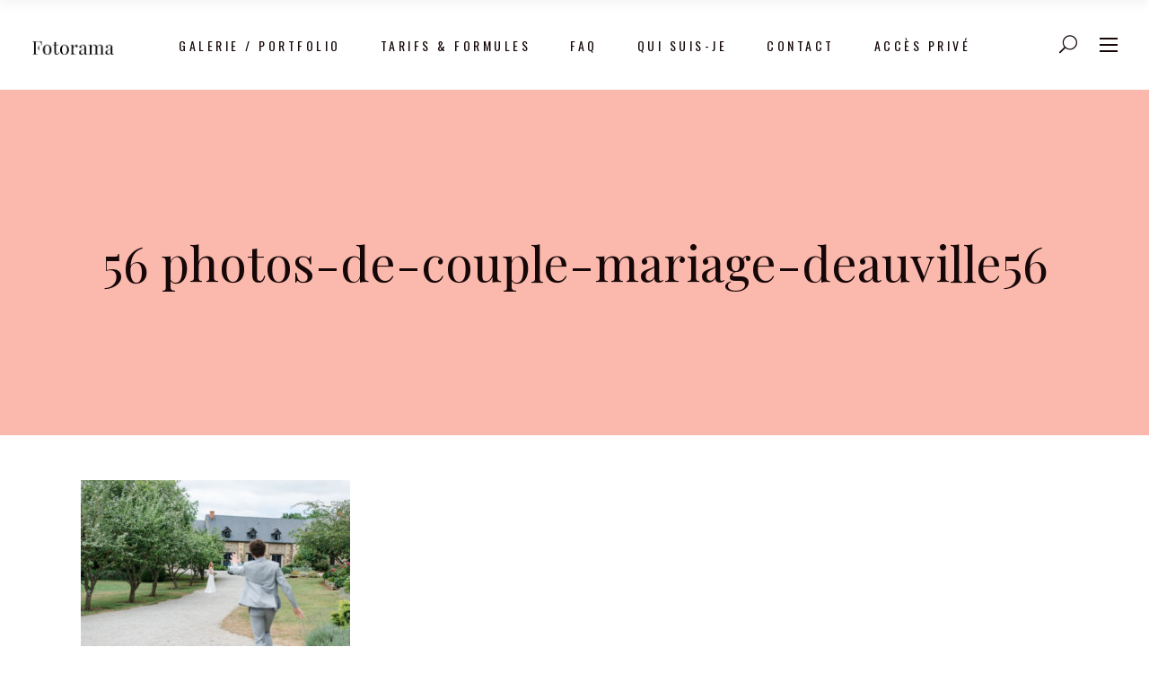

--- FILE ---
content_type: text/html; charset=UTF-8
request_url: https://fotorama.fr/annabelle-tanguy-24-juin-2/56-photos-de-couple-mariage-deauville56/
body_size: 14773
content:
<!DOCTYPE html>
<html lang="fr-FR">
<head>
	
		<meta charset="UTF-8"/>
		<link rel="profile" href="https://gmpg.org/xfn/11"/>
		
				<meta name="viewport" content="width=device-width,initial-scale=1,user-scalable=yes">
		<meta name='robots' content='index, follow, max-image-preview:large, max-snippet:-1, max-video-preview:-1' />

	<!-- This site is optimized with the Yoast SEO plugin v26.8 - https://yoast.com/product/yoast-seo-wordpress/ -->
	<title>56 photos-de-couple-mariage-deauville56 - Fotorama</title>
	<link rel="canonical" href="https://fotorama.fr/annabelle-tanguy-24-juin-2/56-photos-de-couple-mariage-deauville56/" />
	<meta property="og:locale" content="fr_FR" />
	<meta property="og:type" content="article" />
	<meta property="og:title" content="56 photos-de-couple-mariage-deauville56 - Fotorama" />
	<meta property="og:url" content="https://fotorama.fr/annabelle-tanguy-24-juin-2/56-photos-de-couple-mariage-deauville56/" />
	<meta property="og:site_name" content="Fotorama" />
	<meta property="og:image" content="https://fotorama.fr/annabelle-tanguy-24-juin-2/56-photos-de-couple-mariage-deauville56" />
	<meta property="og:image:width" content="2800" />
	<meta property="og:image:height" content="1869" />
	<meta property="og:image:type" content="image/jpeg" />
	<meta name="twitter:card" content="summary_large_image" />
	<script type="application/ld+json" class="yoast-schema-graph">{"@context":"https://schema.org","@graph":[{"@type":"WebPage","@id":"https://fotorama.fr/annabelle-tanguy-24-juin-2/56-photos-de-couple-mariage-deauville56/","url":"https://fotorama.fr/annabelle-tanguy-24-juin-2/56-photos-de-couple-mariage-deauville56/","name":"56 photos-de-couple-mariage-deauville56 - Fotorama","isPartOf":{"@id":"https://fotorama.fr/#website"},"primaryImageOfPage":{"@id":"https://fotorama.fr/annabelle-tanguy-24-juin-2/56-photos-de-couple-mariage-deauville56/#primaryimage"},"image":{"@id":"https://fotorama.fr/annabelle-tanguy-24-juin-2/56-photos-de-couple-mariage-deauville56/#primaryimage"},"thumbnailUrl":"https://fotorama.fr/wp-content/uploads/2019/01/56-photos-de-couple-mariage-deauville56.jpg","datePublished":"2019-01-31T14:55:12+00:00","breadcrumb":{"@id":"https://fotorama.fr/annabelle-tanguy-24-juin-2/56-photos-de-couple-mariage-deauville56/#breadcrumb"},"inLanguage":"fr-FR","potentialAction":[{"@type":"ReadAction","target":["https://fotorama.fr/annabelle-tanguy-24-juin-2/56-photos-de-couple-mariage-deauville56/"]}]},{"@type":"ImageObject","inLanguage":"fr-FR","@id":"https://fotorama.fr/annabelle-tanguy-24-juin-2/56-photos-de-couple-mariage-deauville56/#primaryimage","url":"https://fotorama.fr/wp-content/uploads/2019/01/56-photos-de-couple-mariage-deauville56.jpg","contentUrl":"https://fotorama.fr/wp-content/uploads/2019/01/56-photos-de-couple-mariage-deauville56.jpg","width":2800,"height":1869},{"@type":"BreadcrumbList","@id":"https://fotorama.fr/annabelle-tanguy-24-juin-2/56-photos-de-couple-mariage-deauville56/#breadcrumb","itemListElement":[{"@type":"ListItem","position":1,"name":"Accueil","item":"https://fotorama.fr/"},{"@type":"ListItem","position":2,"name":"Annabelle &#038; Tanguy 24 juin","item":"https://fotorama.fr/annabelle-tanguy-24-juin-2/"},{"@type":"ListItem","position":3,"name":"56 photos-de-couple-mariage-deauville56"}]},{"@type":"WebSite","@id":"https://fotorama.fr/#website","url":"https://fotorama.fr/","name":"Fotorama","description":"Photographe mariage Caen","publisher":{"@id":"https://fotorama.fr/#organization"},"potentialAction":[{"@type":"SearchAction","target":{"@type":"EntryPoint","urlTemplate":"https://fotorama.fr/?s={search_term_string}"},"query-input":{"@type":"PropertyValueSpecification","valueRequired":true,"valueName":"search_term_string"}}],"inLanguage":"fr-FR"},{"@type":"Organization","@id":"https://fotorama.fr/#organization","name":"Fotorama","url":"https://fotorama.fr/","logo":{"@type":"ImageObject","inLanguage":"fr-FR","@id":"https://fotorama.fr/#/schema/logo/image/","url":"https://fotorama.fr/wp-content/uploads/2019/02/photographe-mariage-caen.jpg","contentUrl":"https://fotorama.fr/wp-content/uploads/2019/02/photographe-mariage-caen.jpg","width":2800,"height":1690,"caption":"Fotorama"},"image":{"@id":"https://fotorama.fr/#/schema/logo/image/"}}]}</script>
	<!-- / Yoast SEO plugin. -->


<link rel='dns-prefetch' href='//fonts.googleapis.com' />
<link rel='dns-prefetch' href='//www.googletagmanager.com' />
<link rel="alternate" type="application/rss+xml" title="Fotorama &raquo; Flux" href="https://fotorama.fr/feed/" />
<link rel="alternate" type="application/rss+xml" title="Fotorama &raquo; Flux des commentaires" href="https://fotorama.fr/comments/feed/" />
<link rel="alternate" type="application/rss+xml" title="Fotorama &raquo; 56 photos-de-couple-mariage-deauville56 Flux des commentaires" href="https://fotorama.fr/annabelle-tanguy-24-juin-2/56-photos-de-couple-mariage-deauville56/feed/" />
<link rel="alternate" title="oEmbed (JSON)" type="application/json+oembed" href="https://fotorama.fr/wp-json/oembed/1.0/embed?url=https%3A%2F%2Ffotorama.fr%2Fannabelle-tanguy-24-juin-2%2F56-photos-de-couple-mariage-deauville56%2F" />
<link rel="alternate" title="oEmbed (XML)" type="text/xml+oembed" href="https://fotorama.fr/wp-json/oembed/1.0/embed?url=https%3A%2F%2Ffotorama.fr%2Fannabelle-tanguy-24-juin-2%2F56-photos-de-couple-mariage-deauville56%2F&#038;format=xml" />
<style id='wp-img-auto-sizes-contain-inline-css' type='text/css'>
img:is([sizes=auto i],[sizes^="auto," i]){contain-intrinsic-size:3000px 1500px}
/*# sourceURL=wp-img-auto-sizes-contain-inline-css */
</style>
<style id='wp-emoji-styles-inline-css' type='text/css'>

	img.wp-smiley, img.emoji {
		display: inline !important;
		border: none !important;
		box-shadow: none !important;
		height: 1em !important;
		width: 1em !important;
		margin: 0 0.07em !important;
		vertical-align: -0.1em !important;
		background: none !important;
		padding: 0 !important;
	}
/*# sourceURL=wp-emoji-styles-inline-css */
</style>
<style id='wp-block-library-inline-css' type='text/css'>
:root{--wp-block-synced-color:#7a00df;--wp-block-synced-color--rgb:122,0,223;--wp-bound-block-color:var(--wp-block-synced-color);--wp-editor-canvas-background:#ddd;--wp-admin-theme-color:#007cba;--wp-admin-theme-color--rgb:0,124,186;--wp-admin-theme-color-darker-10:#006ba1;--wp-admin-theme-color-darker-10--rgb:0,107,160.5;--wp-admin-theme-color-darker-20:#005a87;--wp-admin-theme-color-darker-20--rgb:0,90,135;--wp-admin-border-width-focus:2px}@media (min-resolution:192dpi){:root{--wp-admin-border-width-focus:1.5px}}.wp-element-button{cursor:pointer}:root .has-very-light-gray-background-color{background-color:#eee}:root .has-very-dark-gray-background-color{background-color:#313131}:root .has-very-light-gray-color{color:#eee}:root .has-very-dark-gray-color{color:#313131}:root .has-vivid-green-cyan-to-vivid-cyan-blue-gradient-background{background:linear-gradient(135deg,#00d084,#0693e3)}:root .has-purple-crush-gradient-background{background:linear-gradient(135deg,#34e2e4,#4721fb 50%,#ab1dfe)}:root .has-hazy-dawn-gradient-background{background:linear-gradient(135deg,#faaca8,#dad0ec)}:root .has-subdued-olive-gradient-background{background:linear-gradient(135deg,#fafae1,#67a671)}:root .has-atomic-cream-gradient-background{background:linear-gradient(135deg,#fdd79a,#004a59)}:root .has-nightshade-gradient-background{background:linear-gradient(135deg,#330968,#31cdcf)}:root .has-midnight-gradient-background{background:linear-gradient(135deg,#020381,#2874fc)}:root{--wp--preset--font-size--normal:16px;--wp--preset--font-size--huge:42px}.has-regular-font-size{font-size:1em}.has-larger-font-size{font-size:2.625em}.has-normal-font-size{font-size:var(--wp--preset--font-size--normal)}.has-huge-font-size{font-size:var(--wp--preset--font-size--huge)}.has-text-align-center{text-align:center}.has-text-align-left{text-align:left}.has-text-align-right{text-align:right}.has-fit-text{white-space:nowrap!important}#end-resizable-editor-section{display:none}.aligncenter{clear:both}.items-justified-left{justify-content:flex-start}.items-justified-center{justify-content:center}.items-justified-right{justify-content:flex-end}.items-justified-space-between{justify-content:space-between}.screen-reader-text{border:0;clip-path:inset(50%);height:1px;margin:-1px;overflow:hidden;padding:0;position:absolute;width:1px;word-wrap:normal!important}.screen-reader-text:focus{background-color:#ddd;clip-path:none;color:#444;display:block;font-size:1em;height:auto;left:5px;line-height:normal;padding:15px 23px 14px;text-decoration:none;top:5px;width:auto;z-index:100000}html :where(.has-border-color){border-style:solid}html :where([style*=border-top-color]){border-top-style:solid}html :where([style*=border-right-color]){border-right-style:solid}html :where([style*=border-bottom-color]){border-bottom-style:solid}html :where([style*=border-left-color]){border-left-style:solid}html :where([style*=border-width]){border-style:solid}html :where([style*=border-top-width]){border-top-style:solid}html :where([style*=border-right-width]){border-right-style:solid}html :where([style*=border-bottom-width]){border-bottom-style:solid}html :where([style*=border-left-width]){border-left-style:solid}html :where(img[class*=wp-image-]){height:auto;max-width:100%}:where(figure){margin:0 0 1em}html :where(.is-position-sticky){--wp-admin--admin-bar--position-offset:var(--wp-admin--admin-bar--height,0px)}@media screen and (max-width:600px){html :where(.is-position-sticky){--wp-admin--admin-bar--position-offset:0px}}

/*# sourceURL=wp-block-library-inline-css */
</style><style id='wp-block-paragraph-inline-css' type='text/css'>
.is-small-text{font-size:.875em}.is-regular-text{font-size:1em}.is-large-text{font-size:2.25em}.is-larger-text{font-size:3em}.has-drop-cap:not(:focus):first-letter{float:left;font-size:8.4em;font-style:normal;font-weight:100;line-height:.68;margin:.05em .1em 0 0;text-transform:uppercase}body.rtl .has-drop-cap:not(:focus):first-letter{float:none;margin-left:.1em}p.has-drop-cap.has-background{overflow:hidden}:root :where(p.has-background){padding:1.25em 2.375em}:where(p.has-text-color:not(.has-link-color)) a{color:inherit}p.has-text-align-left[style*="writing-mode:vertical-lr"],p.has-text-align-right[style*="writing-mode:vertical-rl"]{rotate:180deg}
/*# sourceURL=https://fotorama.fr/wp-includes/blocks/paragraph/style.min.css */
</style>
<style id='global-styles-inline-css' type='text/css'>
:root{--wp--preset--aspect-ratio--square: 1;--wp--preset--aspect-ratio--4-3: 4/3;--wp--preset--aspect-ratio--3-4: 3/4;--wp--preset--aspect-ratio--3-2: 3/2;--wp--preset--aspect-ratio--2-3: 2/3;--wp--preset--aspect-ratio--16-9: 16/9;--wp--preset--aspect-ratio--9-16: 9/16;--wp--preset--color--black: #000000;--wp--preset--color--cyan-bluish-gray: #abb8c3;--wp--preset--color--white: #ffffff;--wp--preset--color--pale-pink: #f78da7;--wp--preset--color--vivid-red: #cf2e2e;--wp--preset--color--luminous-vivid-orange: #ff6900;--wp--preset--color--luminous-vivid-amber: #fcb900;--wp--preset--color--light-green-cyan: #7bdcb5;--wp--preset--color--vivid-green-cyan: #00d084;--wp--preset--color--pale-cyan-blue: #8ed1fc;--wp--preset--color--vivid-cyan-blue: #0693e3;--wp--preset--color--vivid-purple: #9b51e0;--wp--preset--gradient--vivid-cyan-blue-to-vivid-purple: linear-gradient(135deg,rgb(6,147,227) 0%,rgb(155,81,224) 100%);--wp--preset--gradient--light-green-cyan-to-vivid-green-cyan: linear-gradient(135deg,rgb(122,220,180) 0%,rgb(0,208,130) 100%);--wp--preset--gradient--luminous-vivid-amber-to-luminous-vivid-orange: linear-gradient(135deg,rgb(252,185,0) 0%,rgb(255,105,0) 100%);--wp--preset--gradient--luminous-vivid-orange-to-vivid-red: linear-gradient(135deg,rgb(255,105,0) 0%,rgb(207,46,46) 100%);--wp--preset--gradient--very-light-gray-to-cyan-bluish-gray: linear-gradient(135deg,rgb(238,238,238) 0%,rgb(169,184,195) 100%);--wp--preset--gradient--cool-to-warm-spectrum: linear-gradient(135deg,rgb(74,234,220) 0%,rgb(151,120,209) 20%,rgb(207,42,186) 40%,rgb(238,44,130) 60%,rgb(251,105,98) 80%,rgb(254,248,76) 100%);--wp--preset--gradient--blush-light-purple: linear-gradient(135deg,rgb(255,206,236) 0%,rgb(152,150,240) 100%);--wp--preset--gradient--blush-bordeaux: linear-gradient(135deg,rgb(254,205,165) 0%,rgb(254,45,45) 50%,rgb(107,0,62) 100%);--wp--preset--gradient--luminous-dusk: linear-gradient(135deg,rgb(255,203,112) 0%,rgb(199,81,192) 50%,rgb(65,88,208) 100%);--wp--preset--gradient--pale-ocean: linear-gradient(135deg,rgb(255,245,203) 0%,rgb(182,227,212) 50%,rgb(51,167,181) 100%);--wp--preset--gradient--electric-grass: linear-gradient(135deg,rgb(202,248,128) 0%,rgb(113,206,126) 100%);--wp--preset--gradient--midnight: linear-gradient(135deg,rgb(2,3,129) 0%,rgb(40,116,252) 100%);--wp--preset--font-size--small: 13px;--wp--preset--font-size--medium: 20px;--wp--preset--font-size--large: 36px;--wp--preset--font-size--x-large: 42px;--wp--preset--spacing--20: 0.44rem;--wp--preset--spacing--30: 0.67rem;--wp--preset--spacing--40: 1rem;--wp--preset--spacing--50: 1.5rem;--wp--preset--spacing--60: 2.25rem;--wp--preset--spacing--70: 3.38rem;--wp--preset--spacing--80: 5.06rem;--wp--preset--shadow--natural: 6px 6px 9px rgba(0, 0, 0, 0.2);--wp--preset--shadow--deep: 12px 12px 50px rgba(0, 0, 0, 0.4);--wp--preset--shadow--sharp: 6px 6px 0px rgba(0, 0, 0, 0.2);--wp--preset--shadow--outlined: 6px 6px 0px -3px rgb(255, 255, 255), 6px 6px rgb(0, 0, 0);--wp--preset--shadow--crisp: 6px 6px 0px rgb(0, 0, 0);}:where(.is-layout-flex){gap: 0.5em;}:where(.is-layout-grid){gap: 0.5em;}body .is-layout-flex{display: flex;}.is-layout-flex{flex-wrap: wrap;align-items: center;}.is-layout-flex > :is(*, div){margin: 0;}body .is-layout-grid{display: grid;}.is-layout-grid > :is(*, div){margin: 0;}:where(.wp-block-columns.is-layout-flex){gap: 2em;}:where(.wp-block-columns.is-layout-grid){gap: 2em;}:where(.wp-block-post-template.is-layout-flex){gap: 1.25em;}:where(.wp-block-post-template.is-layout-grid){gap: 1.25em;}.has-black-color{color: var(--wp--preset--color--black) !important;}.has-cyan-bluish-gray-color{color: var(--wp--preset--color--cyan-bluish-gray) !important;}.has-white-color{color: var(--wp--preset--color--white) !important;}.has-pale-pink-color{color: var(--wp--preset--color--pale-pink) !important;}.has-vivid-red-color{color: var(--wp--preset--color--vivid-red) !important;}.has-luminous-vivid-orange-color{color: var(--wp--preset--color--luminous-vivid-orange) !important;}.has-luminous-vivid-amber-color{color: var(--wp--preset--color--luminous-vivid-amber) !important;}.has-light-green-cyan-color{color: var(--wp--preset--color--light-green-cyan) !important;}.has-vivid-green-cyan-color{color: var(--wp--preset--color--vivid-green-cyan) !important;}.has-pale-cyan-blue-color{color: var(--wp--preset--color--pale-cyan-blue) !important;}.has-vivid-cyan-blue-color{color: var(--wp--preset--color--vivid-cyan-blue) !important;}.has-vivid-purple-color{color: var(--wp--preset--color--vivid-purple) !important;}.has-black-background-color{background-color: var(--wp--preset--color--black) !important;}.has-cyan-bluish-gray-background-color{background-color: var(--wp--preset--color--cyan-bluish-gray) !important;}.has-white-background-color{background-color: var(--wp--preset--color--white) !important;}.has-pale-pink-background-color{background-color: var(--wp--preset--color--pale-pink) !important;}.has-vivid-red-background-color{background-color: var(--wp--preset--color--vivid-red) !important;}.has-luminous-vivid-orange-background-color{background-color: var(--wp--preset--color--luminous-vivid-orange) !important;}.has-luminous-vivid-amber-background-color{background-color: var(--wp--preset--color--luminous-vivid-amber) !important;}.has-light-green-cyan-background-color{background-color: var(--wp--preset--color--light-green-cyan) !important;}.has-vivid-green-cyan-background-color{background-color: var(--wp--preset--color--vivid-green-cyan) !important;}.has-pale-cyan-blue-background-color{background-color: var(--wp--preset--color--pale-cyan-blue) !important;}.has-vivid-cyan-blue-background-color{background-color: var(--wp--preset--color--vivid-cyan-blue) !important;}.has-vivid-purple-background-color{background-color: var(--wp--preset--color--vivid-purple) !important;}.has-black-border-color{border-color: var(--wp--preset--color--black) !important;}.has-cyan-bluish-gray-border-color{border-color: var(--wp--preset--color--cyan-bluish-gray) !important;}.has-white-border-color{border-color: var(--wp--preset--color--white) !important;}.has-pale-pink-border-color{border-color: var(--wp--preset--color--pale-pink) !important;}.has-vivid-red-border-color{border-color: var(--wp--preset--color--vivid-red) !important;}.has-luminous-vivid-orange-border-color{border-color: var(--wp--preset--color--luminous-vivid-orange) !important;}.has-luminous-vivid-amber-border-color{border-color: var(--wp--preset--color--luminous-vivid-amber) !important;}.has-light-green-cyan-border-color{border-color: var(--wp--preset--color--light-green-cyan) !important;}.has-vivid-green-cyan-border-color{border-color: var(--wp--preset--color--vivid-green-cyan) !important;}.has-pale-cyan-blue-border-color{border-color: var(--wp--preset--color--pale-cyan-blue) !important;}.has-vivid-cyan-blue-border-color{border-color: var(--wp--preset--color--vivid-cyan-blue) !important;}.has-vivid-purple-border-color{border-color: var(--wp--preset--color--vivid-purple) !important;}.has-vivid-cyan-blue-to-vivid-purple-gradient-background{background: var(--wp--preset--gradient--vivid-cyan-blue-to-vivid-purple) !important;}.has-light-green-cyan-to-vivid-green-cyan-gradient-background{background: var(--wp--preset--gradient--light-green-cyan-to-vivid-green-cyan) !important;}.has-luminous-vivid-amber-to-luminous-vivid-orange-gradient-background{background: var(--wp--preset--gradient--luminous-vivid-amber-to-luminous-vivid-orange) !important;}.has-luminous-vivid-orange-to-vivid-red-gradient-background{background: var(--wp--preset--gradient--luminous-vivid-orange-to-vivid-red) !important;}.has-very-light-gray-to-cyan-bluish-gray-gradient-background{background: var(--wp--preset--gradient--very-light-gray-to-cyan-bluish-gray) !important;}.has-cool-to-warm-spectrum-gradient-background{background: var(--wp--preset--gradient--cool-to-warm-spectrum) !important;}.has-blush-light-purple-gradient-background{background: var(--wp--preset--gradient--blush-light-purple) !important;}.has-blush-bordeaux-gradient-background{background: var(--wp--preset--gradient--blush-bordeaux) !important;}.has-luminous-dusk-gradient-background{background: var(--wp--preset--gradient--luminous-dusk) !important;}.has-pale-ocean-gradient-background{background: var(--wp--preset--gradient--pale-ocean) !important;}.has-electric-grass-gradient-background{background: var(--wp--preset--gradient--electric-grass) !important;}.has-midnight-gradient-background{background: var(--wp--preset--gradient--midnight) !important;}.has-small-font-size{font-size: var(--wp--preset--font-size--small) !important;}.has-medium-font-size{font-size: var(--wp--preset--font-size--medium) !important;}.has-large-font-size{font-size: var(--wp--preset--font-size--large) !important;}.has-x-large-font-size{font-size: var(--wp--preset--font-size--x-large) !important;}
/*# sourceURL=global-styles-inline-css */
</style>

<style id='classic-theme-styles-inline-css' type='text/css'>
/*! This file is auto-generated */
.wp-block-button__link{color:#fff;background-color:#32373c;border-radius:9999px;box-shadow:none;text-decoration:none;padding:calc(.667em + 2px) calc(1.333em + 2px);font-size:1.125em}.wp-block-file__button{background:#32373c;color:#fff;text-decoration:none}
/*# sourceURL=/wp-includes/css/classic-themes.min.css */
</style>
<link rel='stylesheet' id='dashicons-css' href='https://fotorama.fr/wp-includes/css/dashicons.min.css?ver=6.9' type='text/css' media='all' />
<link rel='stylesheet' id='admin-bar-css' href='https://fotorama.fr/wp-includes/css/admin-bar.min.css?ver=6.9' type='text/css' media='all' />
<style id='admin-bar-inline-css' type='text/css'>

    /* Hide CanvasJS credits for P404 charts specifically */
    #p404RedirectChart .canvasjs-chart-credit {
        display: none !important;
    }
    
    #p404RedirectChart canvas {
        border-radius: 6px;
    }

    .p404-redirect-adminbar-weekly-title {
        font-weight: bold;
        font-size: 14px;
        color: #fff;
        margin-bottom: 6px;
    }

    #wpadminbar #wp-admin-bar-p404_free_top_button .ab-icon:before {
        content: "\f103";
        color: #dc3545;
        top: 3px;
    }
    
    #wp-admin-bar-p404_free_top_button .ab-item {
        min-width: 80px !important;
        padding: 0px !important;
    }
    
    /* Ensure proper positioning and z-index for P404 dropdown */
    .p404-redirect-adminbar-dropdown-wrap { 
        min-width: 0; 
        padding: 0;
        position: static !important;
    }
    
    #wpadminbar #wp-admin-bar-p404_free_top_button_dropdown {
        position: static !important;
    }
    
    #wpadminbar #wp-admin-bar-p404_free_top_button_dropdown .ab-item {
        padding: 0 !important;
        margin: 0 !important;
    }
    
    .p404-redirect-dropdown-container {
        min-width: 340px;
        padding: 18px 18px 12px 18px;
        background: #23282d !important;
        color: #fff;
        border-radius: 12px;
        box-shadow: 0 8px 32px rgba(0,0,0,0.25);
        margin-top: 10px;
        position: relative !important;
        z-index: 999999 !important;
        display: block !important;
        border: 1px solid #444;
    }
    
    /* Ensure P404 dropdown appears on hover */
    #wpadminbar #wp-admin-bar-p404_free_top_button .p404-redirect-dropdown-container { 
        display: none !important;
    }
    
    #wpadminbar #wp-admin-bar-p404_free_top_button:hover .p404-redirect-dropdown-container { 
        display: block !important;
    }
    
    #wpadminbar #wp-admin-bar-p404_free_top_button:hover #wp-admin-bar-p404_free_top_button_dropdown .p404-redirect-dropdown-container {
        display: block !important;
    }
    
    .p404-redirect-card {
        background: #2c3338;
        border-radius: 8px;
        padding: 18px 18px 12px 18px;
        box-shadow: 0 2px 8px rgba(0,0,0,0.07);
        display: flex;
        flex-direction: column;
        align-items: flex-start;
        border: 1px solid #444;
    }
    
    .p404-redirect-btn {
        display: inline-block;
        background: #dc3545;
        color: #fff !important;
        font-weight: bold;
        padding: 5px 22px;
        border-radius: 8px;
        text-decoration: none;
        font-size: 17px;
        transition: background 0.2s, box-shadow 0.2s;
        margin-top: 8px;
        box-shadow: 0 2px 8px rgba(220,53,69,0.15);
        text-align: center;
        line-height: 1.6;
    }
    
    .p404-redirect-btn:hover {
        background: #c82333;
        color: #fff !important;
        box-shadow: 0 4px 16px rgba(220,53,69,0.25);
    }
    
    /* Prevent conflicts with other admin bar dropdowns */
    #wpadminbar .ab-top-menu > li:hover > .ab-item,
    #wpadminbar .ab-top-menu > li.hover > .ab-item {
        z-index: auto;
    }
    
    #wpadminbar #wp-admin-bar-p404_free_top_button:hover > .ab-item {
        z-index: 999998 !important;
    }
    
/*# sourceURL=admin-bar-inline-css */
</style>
<link rel='stylesheet' id='contact-form-7-css' href='https://fotorama.fr/wp-content/plugins/contact-form-7/includes/css/styles.css?ver=6.1.4' type='text/css' media='all' />
<link rel='stylesheet' id='gretnagreen-elated-default-style-css' href='https://fotorama.fr/wp-content/themes/gretnagreen/style.css?ver=6.9' type='text/css' media='all' />
<link rel='stylesheet' id='gretnagreen-elated-modules-css' href='https://fotorama.fr/wp-content/themes/gretnagreen/assets/css/modules.min.css?ver=6.9' type='text/css' media='all' />
<link rel='stylesheet' id='eltdf-dripicons-css' href='https://fotorama.fr/wp-content/themes/gretnagreen/framework/lib/icons-pack/dripicons/dripicons.css?ver=6.9' type='text/css' media='all' />
<link rel='stylesheet' id='eltdf-font_elegant-css' href='https://fotorama.fr/wp-content/themes/gretnagreen/framework/lib/icons-pack/elegant-icons/style.min.css?ver=6.9' type='text/css' media='all' />
<link rel='stylesheet' id='eltdf-font_awesome-css' href='https://fotorama.fr/wp-content/themes/gretnagreen/framework/lib/icons-pack/font-awesome/css/fontawesome-all.min.css?ver=6.9' type='text/css' media='all' />
<link rel='stylesheet' id='eltdf-ion_icons-css' href='https://fotorama.fr/wp-content/themes/gretnagreen/framework/lib/icons-pack/ion-icons/css/ionicons.min.css?ver=6.9' type='text/css' media='all' />
<link rel='stylesheet' id='eltdf-linea_icons-css' href='https://fotorama.fr/wp-content/themes/gretnagreen/framework/lib/icons-pack/linea-icons/style.css?ver=6.9' type='text/css' media='all' />
<link rel='stylesheet' id='eltdf-linear_icons-css' href='https://fotorama.fr/wp-content/themes/gretnagreen/framework/lib/icons-pack/linear-icons/style.css?ver=6.9' type='text/css' media='all' />
<link rel='stylesheet' id='eltdf-simple_line_icons-css' href='https://fotorama.fr/wp-content/themes/gretnagreen/framework/lib/icons-pack/simple-line-icons/simple-line-icons.css?ver=6.9' type='text/css' media='all' />
<link rel='stylesheet' id='mediaelement-css' href='https://fotorama.fr/wp-includes/js/mediaelement/mediaelementplayer-legacy.min.css?ver=4.2.17' type='text/css' media='all' />
<link rel='stylesheet' id='wp-mediaelement-css' href='https://fotorama.fr/wp-includes/js/mediaelement/wp-mediaelement.min.css?ver=6.9' type='text/css' media='all' />
<link rel='stylesheet' id='gretnagreen-elated-modules-responsive-css' href='https://fotorama.fr/wp-content/themes/gretnagreen/assets/css/modules-responsive.min.css?ver=6.9' type='text/css' media='all' />
<link rel='stylesheet' id='gretnagreen-elated-google-fonts-css' href='https://fonts.googleapis.com/css?family=Playfair+Display%3A300%2C400%2C400i%2C700%7COswald%3A300%2C400%2C400i%2C700&#038;subset=latin-ext&#038;ver=1.0.0' type='text/css' media='all' />
<script type="text/javascript" src="https://fotorama.fr/wp-includes/js/jquery/jquery.min.js?ver=3.7.1" id="jquery-core-js"></script>
<script type="text/javascript" src="https://fotorama.fr/wp-includes/js/jquery/jquery-migrate.min.js?ver=3.4.1" id="jquery-migrate-js"></script>
<script type="text/javascript" src="//fotorama.fr/wp-content/plugins/revslider/sr6/assets/js/rbtools.min.js?ver=6.7.39" async id="tp-tools-js"></script>
<script type="text/javascript" src="//fotorama.fr/wp-content/plugins/revslider/sr6/assets/js/rs6.min.js?ver=6.7.39" async id="revmin-js"></script>
<script></script><link rel="https://api.w.org/" href="https://fotorama.fr/wp-json/" /><link rel="alternate" title="JSON" type="application/json" href="https://fotorama.fr/wp-json/wp/v2/media/5124" /><link rel="EditURI" type="application/rsd+xml" title="RSD" href="https://fotorama.fr/xmlrpc.php?rsd" />
<link rel='shortlink' href='https://fotorama.fr/?p=5124' />
<meta name="generator" content="Site Kit by Google 1.170.0" /><meta name="generator" content="Powered by WPBakery Page Builder - drag and drop page builder for WordPress."/>
<meta name="generator" content="Powered by Slider Revolution 6.7.39 - responsive, Mobile-Friendly Slider Plugin for WordPress with comfortable drag and drop interface." />
<link rel="icon" href="https://fotorama.fr/wp-content/uploads/2019/01/cropped-favicon-fotorama-photographie-32x32.jpg" sizes="32x32" />
<link rel="icon" href="https://fotorama.fr/wp-content/uploads/2019/01/cropped-favicon-fotorama-photographie-192x192.jpg" sizes="192x192" />
<link rel="apple-touch-icon" href="https://fotorama.fr/wp-content/uploads/2019/01/cropped-favicon-fotorama-photographie-180x180.jpg" />
<meta name="msapplication-TileImage" content="https://fotorama.fr/wp-content/uploads/2019/01/cropped-favicon-fotorama-photographie-270x270.jpg" />
<script>function setREVStartSize(e){
			//window.requestAnimationFrame(function() {
				window.RSIW = window.RSIW===undefined ? window.innerWidth : window.RSIW;
				window.RSIH = window.RSIH===undefined ? window.innerHeight : window.RSIH;
				try {
					var pw = document.getElementById(e.c).parentNode.offsetWidth,
						newh;
					pw = pw===0 || isNaN(pw) || (e.l=="fullwidth" || e.layout=="fullwidth") ? window.RSIW : pw;
					e.tabw = e.tabw===undefined ? 0 : parseInt(e.tabw);
					e.thumbw = e.thumbw===undefined ? 0 : parseInt(e.thumbw);
					e.tabh = e.tabh===undefined ? 0 : parseInt(e.tabh);
					e.thumbh = e.thumbh===undefined ? 0 : parseInt(e.thumbh);
					e.tabhide = e.tabhide===undefined ? 0 : parseInt(e.tabhide);
					e.thumbhide = e.thumbhide===undefined ? 0 : parseInt(e.thumbhide);
					e.mh = e.mh===undefined || e.mh=="" || e.mh==="auto" ? 0 : parseInt(e.mh,0);
					if(e.layout==="fullscreen" || e.l==="fullscreen")
						newh = Math.max(e.mh,window.RSIH);
					else{
						e.gw = Array.isArray(e.gw) ? e.gw : [e.gw];
						for (var i in e.rl) if (e.gw[i]===undefined || e.gw[i]===0) e.gw[i] = e.gw[i-1];
						e.gh = e.el===undefined || e.el==="" || (Array.isArray(e.el) && e.el.length==0)? e.gh : e.el;
						e.gh = Array.isArray(e.gh) ? e.gh : [e.gh];
						for (var i in e.rl) if (e.gh[i]===undefined || e.gh[i]===0) e.gh[i] = e.gh[i-1];
											
						var nl = new Array(e.rl.length),
							ix = 0,
							sl;
						e.tabw = e.tabhide>=pw ? 0 : e.tabw;
						e.thumbw = e.thumbhide>=pw ? 0 : e.thumbw;
						e.tabh = e.tabhide>=pw ? 0 : e.tabh;
						e.thumbh = e.thumbhide>=pw ? 0 : e.thumbh;
						for (var i in e.rl) nl[i] = e.rl[i]<window.RSIW ? 0 : e.rl[i];
						sl = nl[0];
						for (var i in nl) if (sl>nl[i] && nl[i]>0) { sl = nl[i]; ix=i;}
						var m = pw>(e.gw[ix]+e.tabw+e.thumbw) ? 1 : (pw-(e.tabw+e.thumbw)) / (e.gw[ix]);
						newh =  (e.gh[ix] * m) + (e.tabh + e.thumbh);
					}
					var el = document.getElementById(e.c);
					if (el!==null && el) el.style.height = newh+"px";
					el = document.getElementById(e.c+"_wrapper");
					if (el!==null && el) {
						el.style.height = newh+"px";
						el.style.display = "block";
					}
				} catch(e){
					console.log("Failure at Presize of Slider:" + e)
				}
			//});
		  };</script>
		<style type="text/css" id="wp-custom-css">
			div.MDow-1.MDow-1theme--light div.MDow-1logo {
    display: none !important;
}		</style>
		<noscript><style> .wpb_animate_when_almost_visible { opacity: 1; }</style></noscript><link rel='stylesheet' id='rs-plugin-settings-css' href='//fotorama.fr/wp-content/plugins/revslider/sr6/assets/css/rs6.css?ver=6.7.39' type='text/css' media='all' />
<style id='rs-plugin-settings-inline-css' type='text/css'>
#rs-demo-id {}
/*# sourceURL=rs-plugin-settings-inline-css */
</style>
</head>
<body data-rsssl=1 class="attachment wp-singular attachment-template-default attachmentid-5124 attachment-jpeg wp-theme-gretnagreen gretnagreen-core-1.4 gretnagreen-ver-1.6 eltdf-grid-1100 eltdf-empty-google-api eltdf-wide-dropdown-menu-content-in-grid eltdf-sticky-header-on-scroll-down-up eltdf-dropdown-default eltdf-header-standard eltdf-menu-area-shadow-disable eltdf-menu-area-in-grid-shadow-disable eltdf-menu-area-border-disable eltdf-menu-area-in-grid-border-disable eltdf-logo-area-border-disable eltdf-header-vertical-shadow-disable eltdf-header-vertical-border-disable eltdf-side-menu-slide-from-right eltdf-default-mobile-header eltdf-sticky-up-mobile-header eltdf-fullscreen-search eltdf-search-fade wpb-js-composer js-comp-ver-8.1 vc_responsive" itemscope itemtype="http://schema.org/WebPage">
	<section class="eltdf-side-menu">
	<a class="eltdf-close-side-menu eltdf-close-side-menu-svg-path" href="#">
		<svg class="eltdf-close-icon" version="1.1" xmlns="http://www.w3.org/2000/svg" xmlns:xlink="http://www.w3.org/1999/xlink" x="0px" y="0px"
viewBox="0 0 17 17" enable-background="new 0 0 17 17" xml:space="preserve">
<line class="eltdf-close-line-1" stroke-width="2" stroke-miterlimit="10" x1="16" y1="1.2" x2="1" y2="15.8"/>
<line class="eltdf-close-line-2" stroke-width="2" stroke-miterlimit="10" x1="1" y1="1.2" x2="16" y2="15.8"/>
</svg>	</a>
	<div id="text-6" class="widget eltdf-sidearea widget_text">			<div class="textwidget"><div class="eltdf-invitation-holder ">
    <div class="eltdf-invitation-image" >
        <img fetchpriority="high" decoding="async" width="2800" height="1869" src="https://fotorama.fr/wp-content/uploads/2019/01/56-photos-de-couple-mariage-deauville56.jpg" class="attachment-full size-full" alt="" srcset="https://fotorama.fr/wp-content/uploads/2019/01/56-photos-de-couple-mariage-deauville56.jpg 2800w, https://fotorama.fr/wp-content/uploads/2019/01/56-photos-de-couple-mariage-deauville56-300x200.jpg 300w, https://fotorama.fr/wp-content/uploads/2019/01/56-photos-de-couple-mariage-deauville56-768x513.jpg 768w, https://fotorama.fr/wp-content/uploads/2019/01/56-photos-de-couple-mariage-deauville56-1024x684.jpg 1024w" sizes="(max-width: 2800px) 100vw, 2800px" />    </div>
    <div class="eltdf-invitation-text-holder">
        <div class="eltdf-invitation-text-holder-inner">
            <span >
                                    <span class="eltdf-icon-shortcode eltdf-normal   "  >
                    <i class="eltdf-icon-dripicons dripicon  eltdf-icon-element" style="" ></i>            </span>
                            </span>
                            <h2 class="eltdf-invitation-title" >Photographe mariage Caen</h2>
                                        <p class="eltdf-invitation-separator">et</p>
                                        <h2 class="eltdf-invitation-title" >Normandie</h2>
                                                        </div>
    </div>
</div>
</div>
		</div>    <div class="eltdf-side-area-bottom">
            </div>
</section>
    <div class="eltdf-wrapper">
        <div class="eltdf-wrapper-inner">
            <div class="eltdf-fullscreen-search-holder">
    	<a class="eltdf-search-close eltdf-search-close-icon-pack" href="javascript:void(0)">
		<span aria-hidden="true" class="eltdf-icon-font-elegant icon_close " ></span>	</a>
	<div class="eltdf-fullscreen-search-table" style="background-image:url(https://fotorama.fr/wp-content/uploads/2018/05/search-background-img-1.jpg);">
		<div class="eltdf-fullscreen-search-cell">
            			<div class="eltdf-fullscreen-search-inner">
				<form action="https://fotorama.fr/" class="eltdf-fullscreen-search-form" method="get">
					<div class="eltdf-form-holder">
						<div class="eltdf-form-holder-inner">
							<div class="eltdf-field-holder">
								<input type="text" placeholder="Search for..." name="s" class="eltdf-search-field" autocomplete="off"/>
							</div>
							<button type="submit" class="eltdf-search-submit eltdf-search-submit-icon-pack">
								<span aria-hidden="true" class="eltdf-icon-font-elegant icon_search " ></span>							</button>
							<div class="eltdf-line"></div>
						</div>
					</div>
				</form>
			</div>
		</div>
	</div>
</div>
<header class="eltdf-page-header">
		
				
	<div class="eltdf-menu-area eltdf-menu-center">
				
						
			<div class="eltdf-vertical-align-containers">
				<div class="eltdf-position-left"><!--
				 --><div class="eltdf-position-left-inner">
						

<div class="eltdf-logo-wrapper">
    <a itemprop="url" href="https://fotorama.fr/" style="height: 18px;">
        <img itemprop="image" class="eltdf-normal-logo" src="https://fotorama.fr/wp-content/uploads/2019/01/photographe-mariage-caen-logo.png" width="195" height="37"  alt="logo"/>
        <img itemprop="image" class="eltdf-dark-logo" src="https://fotorama.fr/wp-content/uploads/2019/01/photographe-mariage-caen-logo.png" width="195" height="37"  alt="dark logo"/>        <img itemprop="image" class="eltdf-light-logo" src="https://fotorama.fr/wp-content/uploads/2019/01/photographie-mariage-logo.png" width="195" height="37"  alt="light logo"/>    </a>
</div>

											</div>
				</div>
									<div class="eltdf-position-center"><!--
					 --><div class="eltdf-position-center-inner">
							
<nav class="eltdf-main-menu eltdf-drop-down eltdf-default-nav">
    <ul id="menu-menu-fotorama" class="clearfix"><li id="nav-menu-item-4515" class="menu-item menu-item-type-post_type menu-item-object-page  narrow"><a href="https://fotorama.fr/galerie-photographe-mariage-caen/" class=""><span class="item_outer"><span class="item_text">Galerie / Portfolio</span></span></a></li>
<li id="nav-menu-item-4500" class="menu-item menu-item-type-post_type menu-item-object-page  narrow"><a href="https://fotorama.fr/tarifs-photographe-mariage-caen/" class=""><span class="item_outer"><span class="item_text">Tarifs &#038; Formules</span></span></a></li>
<li id="nav-menu-item-4499" class="menu-item menu-item-type-post_type menu-item-object-page  narrow"><a href="https://fotorama.fr/faq-photographie-de-mariage/" class=""><span class="item_outer"><span class="item_text">Faq</span></span></a></li>
<li id="nav-menu-item-4669" class="menu-item menu-item-type-custom menu-item-object-custom  narrow"><a href="https://fotorama.fr/qui-suis-je-photographe-mariage-normandie/" class=""><span class="item_outer"><span class="item_text">Qui suis-je</span></span></a></li>
<li id="nav-menu-item-4498" class="menu-item menu-item-type-post_type menu-item-object-page  narrow"><a href="https://fotorama.fr/elements/contact-photographe-mariage-caen/" class=""><span class="item_outer"><span class="item_text">Contact</span></span></a></li>
<li id="nav-menu-item-4517" class="menu-item menu-item-type-custom menu-item-object-custom  narrow"><a href="https://fotorama.fr/index.php/acces-prive/" class=""><span class="item_outer"><span class="item_text">Accès privé</span></span></a></li>
</ul></nav>

						</div>
					</div>
								<div class="eltdf-position-right"><!--
				 --><div class="eltdf-position-right-inner">
												
            <a  style="margin: 0 25px 0 0;" class="eltdf-search-opener eltdf-icon-has-hover eltdf-search-opener-icon-pack"                    href="javascript:void(0)">
            <span class="eltdf-search-opener-wrapper">
	            <span aria-hidden="true" class="eltdf-icon-font-elegant icon_search " ></span>                            </span>
            </a>
        
            <a class="eltdf-side-menu-button-opener eltdf-icon-has-hover eltdf-side-menu-button-opener-svg-path"                     href="javascript:void(0)" >
                                <span class="eltdf-side-menu-icon">
				<svg class="eltdf-burger" version="1.1" xmlns="http://www.w3.org/2000/svg" xmlns:xlink="http://www.w3.org/1999/xlink" x="0px" y="0px"
viewBox="0 0 20 16" enable-background="new 0 0 20 16" xml:space="preserve">
<rect class="eltdf-burger-bar-1" y="0" width="20" height="2"/>
<rect class="eltdf-burger-bar-2" y="7" width="20" height="2"/>
<rect class="eltdf-burger-bar-3" y="14" width="20" height="2"/>
</svg>            </span>
            </a>
        					</div>
				</div>
			</div>
			
			</div>
			
		
	
<div class="eltdf-sticky-header">
        <div class="eltdf-sticky-holder eltdf-menu-center">
                    <div class="eltdf-vertical-align-containers">
                <div class="eltdf-position-left"><!--
                 --><div class="eltdf-position-left-inner">
                        

<div class="eltdf-logo-wrapper">
    <a itemprop="url" href="https://fotorama.fr/" style="height: 18px;">
        <img itemprop="image" class="eltdf-normal-logo" src="https://fotorama.fr/wp-content/uploads/2019/01/photographe-mariage-caen-logo.png" width="195" height="37"  alt="logo"/>
        <img itemprop="image" class="eltdf-dark-logo" src="https://fotorama.fr/wp-content/uploads/2019/01/photographe-mariage-caen-logo.png" width="195" height="37"  alt="dark logo"/>        <img itemprop="image" class="eltdf-light-logo" src="https://fotorama.fr/wp-content/uploads/2019/01/photographie-mariage-logo.png" width="195" height="37"  alt="light logo"/>    </a>
</div>

                                            </div>
                </div>
                                    <div class="eltdf-position-center"><!--
                     --><div class="eltdf-position-center-inner">
                            
<nav class="eltdf-main-menu eltdf-drop-down eltdf-sticky-nav">
    <ul id="menu-menu-fotorama-1" class="clearfix"><li id="sticky-nav-menu-item-4515" class="menu-item menu-item-type-post_type menu-item-object-page  narrow"><a href="https://fotorama.fr/galerie-photographe-mariage-caen/" class=""><span class="item_outer"><span class="item_text">Galerie / Portfolio</span><span class="plus"></span></span></a></li>
<li id="sticky-nav-menu-item-4500" class="menu-item menu-item-type-post_type menu-item-object-page  narrow"><a href="https://fotorama.fr/tarifs-photographe-mariage-caen/" class=""><span class="item_outer"><span class="item_text">Tarifs &#038; Formules</span><span class="plus"></span></span></a></li>
<li id="sticky-nav-menu-item-4499" class="menu-item menu-item-type-post_type menu-item-object-page  narrow"><a href="https://fotorama.fr/faq-photographie-de-mariage/" class=""><span class="item_outer"><span class="item_text">Faq</span><span class="plus"></span></span></a></li>
<li id="sticky-nav-menu-item-4669" class="menu-item menu-item-type-custom menu-item-object-custom  narrow"><a href="https://fotorama.fr/qui-suis-je-photographe-mariage-normandie/" class=""><span class="item_outer"><span class="item_text">Qui suis-je</span><span class="plus"></span></span></a></li>
<li id="sticky-nav-menu-item-4498" class="menu-item menu-item-type-post_type menu-item-object-page  narrow"><a href="https://fotorama.fr/elements/contact-photographe-mariage-caen/" class=""><span class="item_outer"><span class="item_text">Contact</span><span class="plus"></span></span></a></li>
<li id="sticky-nav-menu-item-4517" class="menu-item menu-item-type-custom menu-item-object-custom  narrow"><a href="https://fotorama.fr/index.php/acces-prive/" class=""><span class="item_outer"><span class="item_text">Accès privé</span><span class="plus"></span></span></a></li>
</ul></nav>

                        </div>
                    </div>
                                <div class="eltdf-position-right"><!--
                 --><div class="eltdf-position-right-inner">
                                                
            <a  style="margin: 0 25px 0 0;" class="eltdf-search-opener eltdf-icon-has-hover eltdf-search-opener-icon-pack"                    href="javascript:void(0)">
            <span class="eltdf-search-opener-wrapper">
	            <span aria-hidden="true" class="eltdf-icon-font-elegant icon_search " ></span>                            </span>
            </a>
        
            <a class="eltdf-side-menu-button-opener eltdf-icon-has-hover eltdf-side-menu-button-opener-svg-path"                     href="javascript:void(0)" >
                                <span class="eltdf-side-menu-icon">
				<svg class="eltdf-burger" version="1.1" xmlns="http://www.w3.org/2000/svg" xmlns:xlink="http://www.w3.org/1999/xlink" x="0px" y="0px"
viewBox="0 0 20 16" enable-background="new 0 0 20 16" xml:space="preserve">
<rect class="eltdf-burger-bar-1" y="0" width="20" height="2"/>
<rect class="eltdf-burger-bar-2" y="7" width="20" height="2"/>
<rect class="eltdf-burger-bar-3" y="14" width="20" height="2"/>
</svg>            </span>
            </a>
                            </div>
                </div>
            </div>
                </div>
	</div>

	
	</header>


<header class="eltdf-mobile-header">
		
	<div class="eltdf-mobile-header-inner">
		<div class="eltdf-mobile-header-holder">
			<div class="eltdf-grid">
				<div class="eltdf-vertical-align-containers">
					<div class="eltdf-vertical-align-containers">
													<div class="eltdf-mobile-menu-opener eltdf-mobile-menu-opener-icon-pack">
								<a href="javascript:void(0)">
									<span class="eltdf-mobile-menu-icon">
										<span aria-hidden="true" class="eltdf-icon-font-elegant icon_menu "></span>									</span>
																	</a>
							</div>
												<div class="eltdf-position-center"><!--
						 --><div class="eltdf-position-center-inner">
								
<div class="eltdf-mobile-logo-wrapper">
    <a itemprop="url" href="https://fotorama.fr/" style="height: 18px">
        <img itemprop="image" src="https://fotorama.fr/wp-content/uploads/2019/01/photographe-mariage-caen-logo.png" width="195" height="37"  alt="Mobile Logo"/>
    </a>
</div>

							</div>
						</div>
						<div class="eltdf-position-right"><!--
						 --><div class="eltdf-position-right-inner">
															</div>
						</div>
					</div>
				</div>
			</div>
		</div>
		
    <nav class="eltdf-mobile-nav" role="navigation" aria-label="Mobile Menu">
        <div class="eltdf-grid">

            <ul id="menu-menu-fotorama-2" class=""><li id="mobile-menu-item-4515" class="menu-item menu-item-type-post_type menu-item-object-page "><a href="https://fotorama.fr/galerie-photographe-mariage-caen/" class=""><span>Galerie / Portfolio</span></a></li>
<li id="mobile-menu-item-4500" class="menu-item menu-item-type-post_type menu-item-object-page "><a href="https://fotorama.fr/tarifs-photographe-mariage-caen/" class=""><span>Tarifs &#038; Formules</span></a></li>
<li id="mobile-menu-item-4499" class="menu-item menu-item-type-post_type menu-item-object-page "><a href="https://fotorama.fr/faq-photographie-de-mariage/" class=""><span>Faq</span></a></li>
<li id="mobile-menu-item-4669" class="menu-item menu-item-type-custom menu-item-object-custom "><a href="https://fotorama.fr/qui-suis-je-photographe-mariage-normandie/" class=""><span>Qui suis-je</span></a></li>
<li id="mobile-menu-item-4498" class="menu-item menu-item-type-post_type menu-item-object-page "><a href="https://fotorama.fr/elements/contact-photographe-mariage-caen/" class=""><span>Contact</span></a></li>
<li id="mobile-menu-item-4517" class="menu-item menu-item-type-custom menu-item-object-custom "><a href="https://fotorama.fr/index.php/acces-prive/" class=""><span>Accès privé</span></a></li>
</ul>        </div>
    </nav>

	</div>
	
	</header>

			<a id='eltdf-back-to-top' href='#'>
                <span class="eltdf-text-stack">
                     top                </span>
			</a>
			        
            <div class="eltdf-content" >
                <div class="eltdf-content-inner">
<div class="eltdf-title-holder eltdf-centered-type eltdf-title-va-header-bottom" style="height: 385px;background-color: #fbb8ac" data-height="385">
		<div class="eltdf-title-wrapper" style="height: 385px">
		<div class="eltdf-title-inner">
			<div class="eltdf-grid">
									<h1 class="eltdf-page-title entry-title" >56 photos-de-couple-mariage-deauville56</h1>
											</div>
	    </div>
	</div>
</div>


<div class="eltdf-container eltdf-default-page-template">
		
	<div class="eltdf-container-inner clearfix">
        					<div class="eltdf-grid-row">
				<div class="eltdf-page-content-holder eltdf-grid-col-12">
					<p class="attachment"><a href='https://fotorama.fr/wp-content/uploads/2019/01/56-photos-de-couple-mariage-deauville56.jpg'><img decoding="async" width="300" height="200" src="https://fotorama.fr/wp-content/uploads/2019/01/56-photos-de-couple-mariage-deauville56-300x200.jpg" class="attachment-medium size-medium" alt="" srcset="https://fotorama.fr/wp-content/uploads/2019/01/56-photos-de-couple-mariage-deauville56-300x200.jpg 300w, https://fotorama.fr/wp-content/uploads/2019/01/56-photos-de-couple-mariage-deauville56-768x513.jpg 768w, https://fotorama.fr/wp-content/uploads/2019/01/56-photos-de-couple-mariage-deauville56-1024x684.jpg 1024w" sizes="(max-width: 300px) 100vw, 300px" /></a></p>
				</div>
							</div>
		        	</div>
	
	</div>


<script nitro-exclude>
    document.cookie = 'nitroCachedPage=' + (!window.NITROPACK_STATE ? '0' : '1') + '; path=/; SameSite=Lax';
</script></div> <!-- close div.content_inner -->
	</div> <!-- close div.content -->
					<footer class="eltdf-page-footer ">
				<div class="eltdf-footer-top-holder">
    <div class="eltdf-footer-top-inner eltdf-grid">
        <div class="eltdf-grid-row eltdf-footer-top-alignment-center">
                            <div class="eltdf-column-content eltdf-grid-col-4">
                    <div id="nav_menu-2" class="widget eltdf-footer-column-1 widget_nav_menu"><div class="eltdf-widget-title-holder"><h4 class="eltdf-widget-title">Liens</h4></div><div class="menu-lien-footer-container"><ul id="menu-lien-footer" class="menu"><li id="menu-item-4455" class="menu-item menu-item-type-custom menu-item-object-custom menu-item-4455"><a href="https://www.mariages.net/photo-mariage/calvados/caen">Mariages.net</a></li>
<li id="menu-item-4457" class="menu-item menu-item-type-custom menu-item-object-custom menu-item-4457"><a href="http://www.lb-photographie.com/mariage/caen/">Lb-photographie</a></li>
<li id="menu-item-4456" class="menu-item menu-item-type-custom menu-item-object-custom menu-item-4456"><a href="http://www.matthieumarangoni.fr/blog/tag/photographe-mariage-caen/">www.matthieumarangoni.fr</a></li>
<li id="menu-item-4458" class="menu-item menu-item-type-custom menu-item-object-custom menu-item-4458"><a href="https://www.starofservice.com/annubis/basse-normandie/calvados/caen/photographie-de-mariage">Stars of services</a></li>
<li id="menu-item-4459" class="menu-item menu-item-type-custom menu-item-object-custom menu-item-4459"><a href="https://www.pagesjaunes.fr/annuaire/caen-14/photographes-de-mariages">Pages Jaunes</a></li>
<li id="menu-item-4460" class="menu-item menu-item-type-custom menu-item-object-custom menu-item-4460"><a href="https://www.service-public.fr/particuliers/vosdroits/N142">Service public</a></li>
<li id="menu-item-4461" class="menu-item menu-item-type-custom menu-item-object-custom menu-item-4461"><a href="https://www.lesitedumariage.com/">Le site du mariage</a></li>
<li id="menu-item-4468" class="menu-item menu-item-type-custom menu-item-object-custom menu-item-4468"><a href="http://www.caen.fr/">Ville de Caen</a></li>
</ul></div></div><div id="text-9" class="widget eltdf-footer-column-1 widget_text">			<div class="textwidget"><p><a href="https://fotorama.fr/index.php/photographe-mariage-normandie/">Photographe Mariage Normandie</a> basé à Caen dans le Calvados 14. Photographe Mariage Caen. Reportage en Normandie, Bretagne, Save the Date / Engagement, Trash the Dress, Photobooth, Ouistreham, Caen, Mondeville, Verson, Herouville saint clair, Aunay sur odon, Fleury sur orne, Bretteville sur Odon, Carpiquet, IfsBayeux, Lisieux, Vire, Deauville, Honfleur, Cabourg, Falaise, Clécy. Photographe Mariage Caen Calvados. <a href="https://fotorama.fr/index.php/wedding-photographer-caen-normandy/">Wedding photographer</a></p>
</div>
		</div>                </div>
                            <div class="eltdf-column-content eltdf-grid-col-4">
                                    </div>
                            <div class="eltdf-column-content eltdf-grid-col-4">
                                    </div>
                    </div>
    </div>
</div><div class="eltdf-footer-bottom-holder">
    <div class="eltdf-footer-bottom-inner eltdf-grid">
        <div class="eltdf-grid-row ">
                            <div class="eltdf-grid-col-4">
                    <div id="block-4" class="widget eltdf-footer-bottom-column-1 widget_block widget_text">
<p><meta charset="utf-8"><a href="https://fotorama.fr/">Photographe mariage Caen</a></p>
</div>                </div>
                            <div class="eltdf-grid-col-4">
                    <div id="block-3" class="widget eltdf-footer-bottom-column-2 widget_block widget_text">
<p><a href="https://fotorama.fr/photographe-mariage-normandie/">Photographe mariage Normandie</a></p>
</div>                </div>
                            <div class="eltdf-grid-col-4">
                    <div id="block-2" class="widget eltdf-footer-bottom-column-3 widget_block widget_text">
<p><a href="https://fotorama.fr/photographe-mariage-deauville/" data-type="page" data-id="5476">Photographe mariage Deauville</a></p>
</div>                </div>
                    </div>
    </div>
</div>			</footer>
			</div> <!-- close div.eltdf-wrapper-inner  -->
</div> <!-- close div.eltdf-wrapper -->

		<script>
			window.RS_MODULES = window.RS_MODULES || {};
			window.RS_MODULES.modules = window.RS_MODULES.modules || {};
			window.RS_MODULES.waiting = window.RS_MODULES.waiting || [];
			window.RS_MODULES.defered = false;
			window.RS_MODULES.moduleWaiting = window.RS_MODULES.moduleWaiting || {};
			window.RS_MODULES.type = 'compiled';
		</script>
		<script type="speculationrules">
{"prefetch":[{"source":"document","where":{"and":[{"href_matches":"/*"},{"not":{"href_matches":["/wp-*.php","/wp-admin/*","/wp-content/uploads/*","/wp-content/*","/wp-content/plugins/*","/wp-content/themes/gretnagreen/*","/*\\?(.+)"]}},{"not":{"selector_matches":"a[rel~=\"nofollow\"]"}},{"not":{"selector_matches":".no-prefetch, .no-prefetch a"}}]},"eagerness":"conservative"}]}
</script>
<script type="text/javascript" src="https://fotorama.fr/wp-includes/js/dist/hooks.min.js?ver=dd5603f07f9220ed27f1" id="wp-hooks-js"></script>
<script type="text/javascript" src="https://fotorama.fr/wp-includes/js/dist/i18n.min.js?ver=c26c3dc7bed366793375" id="wp-i18n-js"></script>
<script type="text/javascript" id="wp-i18n-js-after">
/* <![CDATA[ */
wp.i18n.setLocaleData( { 'text direction\u0004ltr': [ 'ltr' ] } );
//# sourceURL=wp-i18n-js-after
/* ]]> */
</script>
<script type="text/javascript" src="https://fotorama.fr/wp-content/plugins/contact-form-7/includes/swv/js/index.js?ver=6.1.4" id="swv-js"></script>
<script type="text/javascript" id="contact-form-7-js-translations">
/* <![CDATA[ */
( function( domain, translations ) {
	var localeData = translations.locale_data[ domain ] || translations.locale_data.messages;
	localeData[""].domain = domain;
	wp.i18n.setLocaleData( localeData, domain );
} )( "contact-form-7", {"translation-revision-date":"2025-02-06 12:02:14+0000","generator":"GlotPress\/4.0.1","domain":"messages","locale_data":{"messages":{"":{"domain":"messages","plural-forms":"nplurals=2; plural=n > 1;","lang":"fr"},"This contact form is placed in the wrong place.":["Ce formulaire de contact est plac\u00e9 dans un mauvais endroit."],"Error:":["Erreur\u00a0:"]}},"comment":{"reference":"includes\/js\/index.js"}} );
//# sourceURL=contact-form-7-js-translations
/* ]]> */
</script>
<script type="text/javascript" id="contact-form-7-js-before">
/* <![CDATA[ */
var wpcf7 = {
    "api": {
        "root": "https:\/\/fotorama.fr\/wp-json\/",
        "namespace": "contact-form-7\/v1"
    },
    "cached": 1
};
//# sourceURL=contact-form-7-js-before
/* ]]> */
</script>
<script type="text/javascript" src="https://fotorama.fr/wp-content/plugins/contact-form-7/includes/js/index.js?ver=6.1.4" id="contact-form-7-js"></script>
<script type="text/javascript" src="https://fotorama.fr/wp-includes/js/jquery/ui/core.min.js?ver=1.13.3" id="jquery-ui-core-js"></script>
<script type="text/javascript" src="https://fotorama.fr/wp-includes/js/jquery/ui/tabs.min.js?ver=1.13.3" id="jquery-ui-tabs-js"></script>
<script type="text/javascript" src="https://fotorama.fr/wp-includes/js/jquery/ui/accordion.min.js?ver=1.13.3" id="jquery-ui-accordion-js"></script>
<script type="text/javascript" id="mediaelement-core-js-before">
/* <![CDATA[ */
var mejsL10n = {"language":"fr","strings":{"mejs.download-file":"T\u00e9l\u00e9charger le fichier","mejs.install-flash":"Vous utilisez un navigateur qui n\u2019a pas le lecteur Flash activ\u00e9 ou install\u00e9. Veuillez activer votre extension Flash ou t\u00e9l\u00e9charger la derni\u00e8re version \u00e0 partir de cette adresse\u00a0: https://get.adobe.com/flashplayer/","mejs.fullscreen":"Plein \u00e9cran","mejs.play":"Lecture","mejs.pause":"Pause","mejs.time-slider":"Curseur de temps","mejs.time-help-text":"Utilisez les fl\u00e8ches droite/gauche pour avancer d\u2019une seconde, haut/bas pour avancer de dix secondes.","mejs.live-broadcast":"\u00c9mission en direct","mejs.volume-help-text":"Utilisez les fl\u00e8ches haut/bas pour augmenter ou diminuer le volume.","mejs.unmute":"R\u00e9activer le son","mejs.mute":"Muet","mejs.volume-slider":"Curseur de volume","mejs.video-player":"Lecteur vid\u00e9o","mejs.audio-player":"Lecteur audio","mejs.captions-subtitles":"L\u00e9gendes/Sous-titres","mejs.captions-chapters":"Chapitres","mejs.none":"Aucun","mejs.afrikaans":"Afrikaans","mejs.albanian":"Albanais","mejs.arabic":"Arabe","mejs.belarusian":"Bi\u00e9lorusse","mejs.bulgarian":"Bulgare","mejs.catalan":"Catalan","mejs.chinese":"Chinois","mejs.chinese-simplified":"Chinois (simplifi\u00e9)","mejs.chinese-traditional":"Chinois (traditionnel)","mejs.croatian":"Croate","mejs.czech":"Tch\u00e8que","mejs.danish":"Danois","mejs.dutch":"N\u00e9erlandais","mejs.english":"Anglais","mejs.estonian":"Estonien","mejs.filipino":"Filipino","mejs.finnish":"Finnois","mejs.french":"Fran\u00e7ais","mejs.galician":"Galicien","mejs.german":"Allemand","mejs.greek":"Grec","mejs.haitian-creole":"Cr\u00e9ole ha\u00eftien","mejs.hebrew":"H\u00e9breu","mejs.hindi":"Hindi","mejs.hungarian":"Hongrois","mejs.icelandic":"Islandais","mejs.indonesian":"Indon\u00e9sien","mejs.irish":"Irlandais","mejs.italian":"Italien","mejs.japanese":"Japonais","mejs.korean":"Cor\u00e9en","mejs.latvian":"Letton","mejs.lithuanian":"Lituanien","mejs.macedonian":"Mac\u00e9donien","mejs.malay":"Malais","mejs.maltese":"Maltais","mejs.norwegian":"Norv\u00e9gien","mejs.persian":"Perse","mejs.polish":"Polonais","mejs.portuguese":"Portugais","mejs.romanian":"Roumain","mejs.russian":"Russe","mejs.serbian":"Serbe","mejs.slovak":"Slovaque","mejs.slovenian":"Slov\u00e9nien","mejs.spanish":"Espagnol","mejs.swahili":"Swahili","mejs.swedish":"Su\u00e9dois","mejs.tagalog":"Tagalog","mejs.thai":"Thai","mejs.turkish":"Turc","mejs.ukrainian":"Ukrainien","mejs.vietnamese":"Vietnamien","mejs.welsh":"Ga\u00e9lique","mejs.yiddish":"Yiddish"}};
//# sourceURL=mediaelement-core-js-before
/* ]]> */
</script>
<script type="text/javascript" src="https://fotorama.fr/wp-includes/js/mediaelement/mediaelement-and-player.min.js?ver=4.2.17" id="mediaelement-core-js"></script>
<script type="text/javascript" src="https://fotorama.fr/wp-includes/js/mediaelement/mediaelement-migrate.min.js?ver=6.9" id="mediaelement-migrate-js"></script>
<script type="text/javascript" id="mediaelement-js-extra">
/* <![CDATA[ */
var _wpmejsSettings = {"pluginPath":"/wp-includes/js/mediaelement/","classPrefix":"mejs-","stretching":"responsive","audioShortcodeLibrary":"mediaelement","videoShortcodeLibrary":"mediaelement"};
//# sourceURL=mediaelement-js-extra
/* ]]> */
</script>
<script type="text/javascript" src="https://fotorama.fr/wp-includes/js/mediaelement/wp-mediaelement.min.js?ver=6.9" id="wp-mediaelement-js"></script>
<script type="text/javascript" src="https://fotorama.fr/wp-content/themes/gretnagreen/assets/js/modules/plugins/jquery.appear.js?ver=6.9" id="appear-js"></script>
<script type="text/javascript" src="https://fotorama.fr/wp-content/themes/gretnagreen/assets/js/modules/plugins/modernizr.min.js?ver=6.9" id="modernizr-js"></script>
<script type="text/javascript" src="https://fotorama.fr/wp-content/themes/gretnagreen/assets/js/modules/plugins/jquery.hoverIntent.min.js?ver=6.9" id="hoverintent-js"></script>
<script type="text/javascript" src="https://fotorama.fr/wp-content/themes/gretnagreen/assets/js/modules/plugins/jquery.plugin.js?ver=6.9" id="jquery-plugin-js"></script>
<script type="text/javascript" src="https://fotorama.fr/wp-content/themes/gretnagreen/assets/js/modules/plugins/owl.carousel.min.js?ver=6.9" id="owl-carousel-js"></script>
<script type="text/javascript" src="https://fotorama.fr/wp-content/themes/gretnagreen/assets/js/modules/plugins/jquery.parallax-scroll.js?ver=6.9" id="parallax-scroll-js"></script>
<script type="text/javascript" src="https://fotorama.fr/wp-content/themes/gretnagreen/assets/js/modules/plugins/jquery.waypoints.min.js?ver=6.9" id="waypoints-js"></script>
<script type="text/javascript" src="https://fotorama.fr/wp-content/themes/gretnagreen/assets/js/modules/plugins/fluidvids.min.js?ver=6.9" id="fluidvids-js"></script>
<script type="text/javascript" src="https://fotorama.fr/wp-content/plugins/js_composer/assets/lib/vendor/prettyphoto/js/jquery.prettyPhoto.min.js?ver=8.1" id="prettyphoto-js"></script>
<script type="text/javascript" src="https://fotorama.fr/wp-content/themes/gretnagreen/assets/js/modules/plugins/perfect-scrollbar.jquery.min.js?ver=6.9" id="perfect-scrollbar-js"></script>
<script type="text/javascript" src="https://fotorama.fr/wp-content/themes/gretnagreen/assets/js/modules/plugins/ScrollToPlugin.min.js?ver=6.9" id="scrolltoplugin-js"></script>
<script type="text/javascript" src="https://fotorama.fr/wp-content/themes/gretnagreen/assets/js/modules/plugins/parallax.min.js?ver=6.9" id="parallax-js"></script>
<script type="text/javascript" src="https://fotorama.fr/wp-content/themes/gretnagreen/assets/js/modules/plugins/jquery.waitforimages.js?ver=6.9" id="waitforimages-js"></script>
<script type="text/javascript" src="https://fotorama.fr/wp-content/themes/gretnagreen/assets/js/modules/plugins/jquery.easing.1.3.js?ver=6.9" id="jquery-easing-1.3-js"></script>
<script type="text/javascript" src="https://fotorama.fr/wp-content/plugins/js_composer/assets/lib/vendor/node_modules/isotope-layout/dist/isotope.pkgd.min.js?ver=8.1" id="isotope-js"></script>
<script type="text/javascript" src="https://fotorama.fr/wp-content/themes/gretnagreen/assets/js/modules/plugins/packery-mode.pkgd.min.js?ver=6.9" id="packery-js"></script>
<script type="text/javascript" src="https://fotorama.fr/wp-content/themes/gretnagreen/assets/js/modules/plugins/jquery.geocomplete.min.js?ver=6.9" id="geocomplete-js"></script>
<script type="text/javascript" src="https://fotorama.fr/wp-content/plugins/gretnagreen-core/shortcodes/countdown/assets/js/plugins/jquery.countdown.min.js?ver=6.9" id="countdown-js"></script>
<script type="text/javascript" src="https://fotorama.fr/wp-content/plugins/gretnagreen-core/shortcodes/counter/assets/js/plugins/counter.js?ver=6.9" id="counter-js"></script>
<script type="text/javascript" src="https://fotorama.fr/wp-content/plugins/gretnagreen-core/shortcodes/counter/assets/js/plugins/absoluteCounter.min.js?ver=6.9" id="absoluteCounter-js"></script>
<script type="text/javascript" src="https://fotorama.fr/wp-content/plugins/gretnagreen-core/shortcodes/custom-font/assets/js/plugins/typed.js?ver=6.9" id="typed-js"></script>
<script type="text/javascript" src="https://fotorama.fr/wp-content/plugins/gretnagreen-core/shortcodes/pie-chart/assets/js/plugins/easypiechart.js?ver=6.9" id="easypiechart-js"></script>
<script type="text/javascript" src="https://fotorama.fr/wp-content/plugins/gretnagreen-core/shortcodes/vertical-split-slider/assets/js/plugins/jquery.multiscroll.min.js?ver=6.9" id="multiscroll-js"></script>
<script type="text/javascript" id="gretnagreen-elated-modules-js-extra">
/* <![CDATA[ */
var eltdfGlobalVars = {"vars":{"eltdfAddForAdminBar":0,"eltdfElementAppearAmount":-100,"eltdfAjaxUrl":"https://fotorama.fr/wp-admin/admin-ajax.php","eltdfStickyHeaderHeight":0,"eltdfStickyHeaderTransparencyHeight":77,"eltdfTopBarHeight":0,"eltdfLogoAreaHeight":0,"eltdfMenuAreaHeight":100,"eltdfMobileHeaderHeight":70}};
var eltdfPerPageVars = {"vars":{"eltdfMobileHeaderHeight":70,"eltdfStickyScrollAmount":425,"eltdfHeaderTransparencyHeight":0,"eltdfHeaderVerticalWidth":0}};
//# sourceURL=gretnagreen-elated-modules-js-extra
/* ]]> */
</script>
<script type="text/javascript" src="https://fotorama.fr/wp-content/themes/gretnagreen/assets/js/modules.min.js?ver=6.9" id="gretnagreen-elated-modules-js"></script>
<script type="text/javascript" src="https://fotorama.fr/wp-includes/js/comment-reply.min.js?ver=6.9" id="comment-reply-js" async="async" data-wp-strategy="async" fetchpriority="low"></script>
<script type="text/javascript" src="https://www.google.com/recaptcha/api.js?render=6Le-Uv8UAAAAABkwwfNNFo27st9onRVnE-SG4MgE&amp;ver=3.0" id="google-recaptcha-js"></script>
<script type="text/javascript" src="https://fotorama.fr/wp-includes/js/dist/vendor/wp-polyfill.min.js?ver=3.15.0" id="wp-polyfill-js"></script>
<script type="text/javascript" id="wpcf7-recaptcha-js-before">
/* <![CDATA[ */
var wpcf7_recaptcha = {
    "sitekey": "6Le-Uv8UAAAAABkwwfNNFo27st9onRVnE-SG4MgE",
    "actions": {
        "homepage": "homepage",
        "contactform": "contactform"
    }
};
//# sourceURL=wpcf7-recaptcha-js-before
/* ]]> */
</script>
<script type="text/javascript" src="https://fotorama.fr/wp-content/plugins/contact-form-7/modules/recaptcha/index.js?ver=6.1.4" id="wpcf7-recaptcha-js"></script>
<script id="wp-emoji-settings" type="application/json">
{"baseUrl":"https://s.w.org/images/core/emoji/17.0.2/72x72/","ext":".png","svgUrl":"https://s.w.org/images/core/emoji/17.0.2/svg/","svgExt":".svg","source":{"concatemoji":"https://fotorama.fr/wp-includes/js/wp-emoji-release.min.js?ver=6.9"}}
</script>
<script type="module">
/* <![CDATA[ */
/*! This file is auto-generated */
const a=JSON.parse(document.getElementById("wp-emoji-settings").textContent),o=(window._wpemojiSettings=a,"wpEmojiSettingsSupports"),s=["flag","emoji"];function i(e){try{var t={supportTests:e,timestamp:(new Date).valueOf()};sessionStorage.setItem(o,JSON.stringify(t))}catch(e){}}function c(e,t,n){e.clearRect(0,0,e.canvas.width,e.canvas.height),e.fillText(t,0,0);t=new Uint32Array(e.getImageData(0,0,e.canvas.width,e.canvas.height).data);e.clearRect(0,0,e.canvas.width,e.canvas.height),e.fillText(n,0,0);const a=new Uint32Array(e.getImageData(0,0,e.canvas.width,e.canvas.height).data);return t.every((e,t)=>e===a[t])}function p(e,t){e.clearRect(0,0,e.canvas.width,e.canvas.height),e.fillText(t,0,0);var n=e.getImageData(16,16,1,1);for(let e=0;e<n.data.length;e++)if(0!==n.data[e])return!1;return!0}function u(e,t,n,a){switch(t){case"flag":return n(e,"\ud83c\udff3\ufe0f\u200d\u26a7\ufe0f","\ud83c\udff3\ufe0f\u200b\u26a7\ufe0f")?!1:!n(e,"\ud83c\udde8\ud83c\uddf6","\ud83c\udde8\u200b\ud83c\uddf6")&&!n(e,"\ud83c\udff4\udb40\udc67\udb40\udc62\udb40\udc65\udb40\udc6e\udb40\udc67\udb40\udc7f","\ud83c\udff4\u200b\udb40\udc67\u200b\udb40\udc62\u200b\udb40\udc65\u200b\udb40\udc6e\u200b\udb40\udc67\u200b\udb40\udc7f");case"emoji":return!a(e,"\ud83e\u1fac8")}return!1}function f(e,t,n,a){let r;const o=(r="undefined"!=typeof WorkerGlobalScope&&self instanceof WorkerGlobalScope?new OffscreenCanvas(300,150):document.createElement("canvas")).getContext("2d",{willReadFrequently:!0}),s=(o.textBaseline="top",o.font="600 32px Arial",{});return e.forEach(e=>{s[e]=t(o,e,n,a)}),s}function r(e){var t=document.createElement("script");t.src=e,t.defer=!0,document.head.appendChild(t)}a.supports={everything:!0,everythingExceptFlag:!0},new Promise(t=>{let n=function(){try{var e=JSON.parse(sessionStorage.getItem(o));if("object"==typeof e&&"number"==typeof e.timestamp&&(new Date).valueOf()<e.timestamp+604800&&"object"==typeof e.supportTests)return e.supportTests}catch(e){}return null}();if(!n){if("undefined"!=typeof Worker&&"undefined"!=typeof OffscreenCanvas&&"undefined"!=typeof URL&&URL.createObjectURL&&"undefined"!=typeof Blob)try{var e="postMessage("+f.toString()+"("+[JSON.stringify(s),u.toString(),c.toString(),p.toString()].join(",")+"));",a=new Blob([e],{type:"text/javascript"});const r=new Worker(URL.createObjectURL(a),{name:"wpTestEmojiSupports"});return void(r.onmessage=e=>{i(n=e.data),r.terminate(),t(n)})}catch(e){}i(n=f(s,u,c,p))}t(n)}).then(e=>{for(const n in e)a.supports[n]=e[n],a.supports.everything=a.supports.everything&&a.supports[n],"flag"!==n&&(a.supports.everythingExceptFlag=a.supports.everythingExceptFlag&&a.supports[n]);var t;a.supports.everythingExceptFlag=a.supports.everythingExceptFlag&&!a.supports.flag,a.supports.everything||((t=a.source||{}).concatemoji?r(t.concatemoji):t.wpemoji&&t.twemoji&&(r(t.twemoji),r(t.wpemoji)))});
//# sourceURL=https://fotorama.fr/wp-includes/js/wp-emoji-loader.min.js
/* ]]> */
</script>
<script></script></body>
</html>